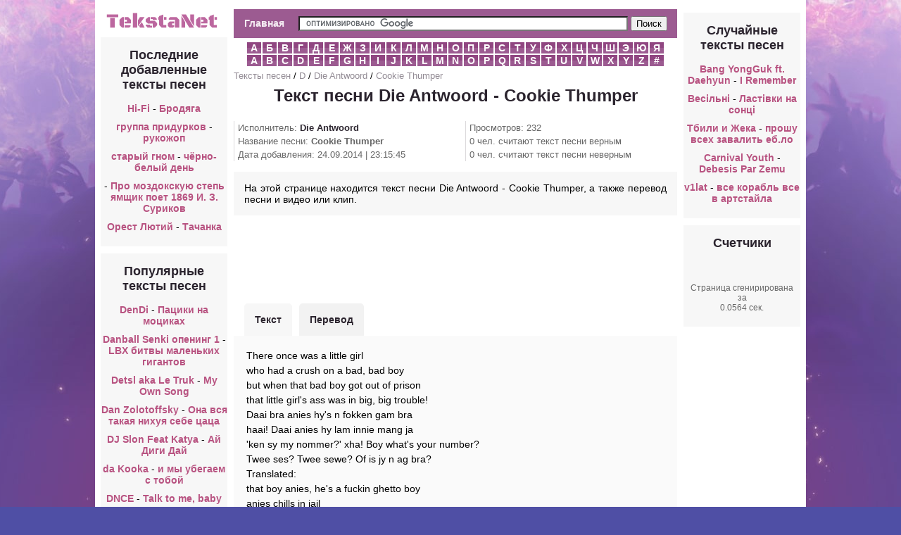

--- FILE ---
content_type: text/html; charset=utf-8
request_url: https://m.tekstane.ru/31/Die-Antwoord/tekst-pesni-Cookie-Thumper
body_size: 7379
content:
<!DOCTYPE html PUBLIC "-//W3C//DTD XHTML 1.0 Transitional//EN" "http://www.w3.org/TR/xhtml1/DTD/xhtml1-transitional.dtd"><html xmlns="http://www.w3.org/1999/xhtml"><head><meta http-equiv="Content-Type" content="text/html; charset=utf-8" /><link type="text/css" href="/media/css/social-likes_classic.css" rel="stylesheet" /><link type="text/css" href="/media/css/style.css?2" rel="stylesheet" /><script type="text/javascript" src="/media/js/jquery-1.11.0.min.js"></script><script type="text/javascript" src="/media/js/my.js?2"></script><script type="text/javascript" src="/media/js/device.min.js"></script><script type="text/javascript" src="/media/js/social-likes.min.js"></script><script src="/media/js/ads.js?2"></script><title>Текст песни Die Antwoord - Cookie Thumper перевод, слова песни, видео, клип</title><meta name="keywords" content="текст песни Die Antwoord - Cookie Thumper,слова песни Die Antwoord - Cookie Thumper,перевод песни Die Antwoord - Cookie Thumper,видео песни Die Antwoord - Cookie Thumper,клип песни Die Antwoord - Cookie Thumper" /><meta name="description" content="На этой странице находится текст песни Die Antwoord - Cookie Thumper, а также перевод песни и видео или клип." /><link rel="shortcut icon" href="/media/img/tekstanet/favicon.ico?1" type="image/x-icon" /><link rel="icon" href="/media/img/tekstanet/favicon.ico?1" type="image/x-icon" /></head><body><div id="wrapper"><div class="panel panel-default content"><table align="center"><tr><td width="180" valign="top" align="center"><div align="center" style="margin:5px 0"><a href="/" title="Тексты песен"><img src="/media/img/tekstanet/logo.png" /></a></div><div style="width:180px"><div class="menu"><div class="header"><h2>Последние добавленные тексты песен</h2></div><ul style="list-style-type:none;"><li><a style="display:inline;" href="/54/-Hi-Fi"> Hi-Fi</a> - <a style="display:inline;" href="/54/-Hi-Fi/tekst-pesni-Brodyaga">Бродяга</a></li><li><a style="display:inline;" href="/4/gruppa-pridurkov">группа придурков</a> - <a style="display:inline;" href="/4/gruppa-pridurkov/tekst-pesni-rukojop">рукожоп</a></li><li><a style="display:inline;" href="/17/staryy-gnom">старый гном</a> - <a style="display:inline;" href="/17/staryy-gnom/tekst-pesni-cherno-belyy-den">чёрно-белый день</a></li><li><a style="display:inline;" href="/54/-3"> </a> - <a style="display:inline;" href="/54/-3/tekst-pesni-Pro-mozdokskuyu-step-yamshchik-poet-1869-I-Z-Surikov">Про моздокскую степь ямщик поет 1869 И. З. Суриков</a></li><li><a style="display:inline;" href="/14/Orest-Lyutiy">Орест Лютий</a> - <a style="display:inline;" href="/14/Orest-Lyutiy/tekst-pesni-Tachanka">Тачанка</a></li></ul></div><div class="menu"><div class="header"><h2>Популярные тексты песен</h2></div><ul style="list-style-type:none;"><li><a style="display:inline;" href="/31/DenDi1">DenDi</a> - <a style="display:inline;" href="/31/DenDi1/tekst-pesni-Patsiki-na-motsikah">Пацики на моциках</a></li><li><a style="display:inline;" href="/31/Danball-Senki-opening--1">Danball Senki опенинг 1</a> - <a style="display:inline;" href="/31/Danball-Senki-opening--1/tekst-pesni-LBX-bitvy-malenkih-gigantov">LBX битвы маленьких гигантов</a></li><li><a style="display:inline;" href="/31/Detsl-aka-Le-Truk2">Detsl aka Le Truk</a> - <a style="display:inline;" href="/31/Detsl-aka-Le-Truk2/tekst-pesni-My-Own-Song">My Own Song</a></li><li><a style="display:inline;" href="/31/Dan-Zolotoffsky">Dan Zolotoffsky</a> - <a style="display:inline;" href="/31/Dan-Zolotoffsky/tekst-pesni-Ona-vsya-takaya-nihuya-sebe-tsatsa-">Она вся такая нихуя себе цаца </a></li><li><a style="display:inline;" href="/31/DJ-Slon-Feat--Katya">DJ Slon Feat Katya</a> - <a style="display:inline;" href="/31/DJ-Slon-Feat--Katya/tekst-pesni-Ay-Digi-Day">Ай Диги Дай</a></li><li><a style="display:inline;" href="/31/da-Kooka">da Kooka</a> - <a style="display:inline;" href="/31/da-Kooka/tekst-pesni-i-my-ubegaem-s-toboy">и мы убегаем с тобой</a></li><li><a style="display:inline;" href="/31/DNCE">DNCE</a> - <a style="display:inline;" href="/31/DNCE/tekst-pesni-Talk-to-me-baby">Talk to me, baby</a></li><li><a style="display:inline;" href="/31/DJ-Kan-ft-W-33">DJ Kan ft W-33</a> - <a style="display:inline;" href="/31/DJ-Kan-ft-W-33/tekst-pesni-Ne-zvoni">Не звони</a></li><li><a style="display:inline;" href="/31/Dj-Vulkan">Dj Vulkan</a> - <a style="display:inline;" href="/31/Dj-Vulkan/tekst-pesni-Traktoristy">Трактористы</a></li><li><a style="display:inline;" href="/31/DJ-KorolkOFF">DJ КоролькOFF</a> - <a style="display:inline;" href="/31/DJ-KorolkOFF/tekst-pesni-More-Galiley">Море Галилей</a></li></ul></div></div></td><td valign="top" style="width:600px;"><div style="padding:5px;"><div class="top_block"><div class="main_btn"><a href="/">Главная</a></div><div class="search_block"><form action="/search.php" id="cse-search-box"> <div> <input type="hidden" name="cx" value="partner-pub-6686246433156915:5223646459" /> <input type="hidden" name="cof" value="FORID:10" /> <input type="hidden" name="ie" value="UTF-8" /> <input type="text" name="q" size="70" /> <input type="submit" name="sa" value="&#x041f;&#x043e;&#x0438;&#x0441;&#x043a;" /> </div></form><script type="text/javascript" src="https://www.google.ru/coop/cse/brand?form=cse-search-box&amp;lang=ru"></script></div><div style="clear:both"></div></div><div class="alphabet"> <li> <a href="/1">А</a> </li> <li> <a href="/2">Б</a> </li> <li> <a href="/3">В</a> </li> <li> <a href="/4">Г</a> </li> <li> <a href="/5">Д</a> </li> <li> <a href="/6">Е</a> </li> <li> <a href="/7">Ж</a> </li> <li> <a href="/8">З</a> </li> <li> <a href="/9">И</a> </li> <li> <a href="/10">К</a> </li> <li> <a href="/11">Л</a> </li> <li> <a href="/12">М</a> </li> <li> <a href="/13">Н</a> </li> <li> <a href="/14">О</a> </li> <li> <a href="/15">П</a> </li> <li> <a href="/16">Р</a> </li> <li> <a href="/17">С</a> </li> <li> <a href="/18">Т</a> </li> <li> <a href="/19">У</a> </li> <li> <a href="/20">Ф</a> </li> <li> <a href="/21">Х</a> </li> <li> <a href="/22">Ц</a> </li> <li> <a href="/23">Ч</a> </li> <li> <a href="/24">Ш</a> </li> <li> <a href="/25">Э</a> </li> <li> <a href="/26">Ю</a> </li> <li> <a href="/27">Я</a> </li> <li> <a href="/28">A</a> </li> <li> <a href="/29">B</a> </li> <li> <a href="/30">C</a> </li> <li> <a href="/31">D</a> </li> <li> <a href="/32">E</a> </li> <li> <a href="/33">F</a> </li> <li> <a href="/34">G</a> </li> <li> <a href="/35">H</a> </li> <li> <a href="/36">I</a> </li> <li> <a href="/37">J</a> </li> <li> <a href="/38">K</a> </li> <li> <a href="/39">L</a> </li> <li> <a href="/40">M</a> </li> <li> <a href="/41">N</a> </li> <li> <a href="/42">O</a> </li> <li> <a href="/43">P</a> </li> <li> <a href="/44">Q</a> </li> <li> <a href="/45">R</a> </li> <li> <a href="/46">S</a> </li> <li> <a href="/47">T</a> </li> <li> <a href="/48">U</a> </li> <li> <a href="/49">V</a> </li> <li> <a href="/50">W</a> </li> <li> <a href="/51">X</a> </li> <li> <a href="/52">Y</a> </li> <li> <a href="/53">Z</a> </li> <li> <a href="/54">#</a> </li> <div style="clear:both"></div></div><div class="breadcrumbs"><a href="/">Тексты песен</a> / <a href="/31">D</a> / <a href="/31/Die-Antwoord">Die Antwoord</a> / <a href="/31/Die-Antwoord/tekst-pesni-Cookie-Thumper">Cookie Thumper</a></div><div><h1>Текст песни Die Antwoord - Cookie Thumper</h1> </div><div class="views" style="float:left; width:46%">Исполнитель: <strong><a href="/31/Die-Antwoord">Die Antwoord</a></strong><br />Название песни: <strong>Cookie Thumper</strong><br />Дата добавления: 24.09.2014 | 23:15:45<br /></div><div class="views" style="float:right; width:46%">Просмотров: 232<br />0 чел. считают текст песни верным<br />0 чел. считают текст песни неверным</div><div class="description" style="clear:both;">На этой странице находится текст песни Die Antwoord - Cookie Thumper, а также перевод песни и видео или клип.</div><div align="center" class="song_ads_top"></div><div style="text-align:left;" id="tabs"> <ul> <li class="active" style="margin-left:15px;"><a href="javascript:void(0)" id_tab="#text">Текст</a></li> <li class="no_active"><a href="javascript:void(0)" id_tab="#translate">Перевод</a></li> </ul> <table width="100%" style="clear:both;"> <tr valign="top"> <td width="400"> <div id="text" class="song tab-open"> <div class="status_select">There once was a little girl<br>who had a crush on a bad, bad boy<br>but when that bad boy got out of prison<br>that little girl&#39;s ass was in big, big trouble&#33;<br>Daai bra anies hy&#39;s n fokken gam bra<br>haai&#33; Daai anies hy lam innie mang ja<br>&#39;ken sy my nommer?&#39; xha&#33; Boy what&#39;s your number?<br>Twee ses? Twee sewe? Of is jy n ag bra?<br>Translated:<br>that boy anies, he&#39;s a fuckin ghetto boy<br>anies chills in jail<br>&#39;does she know my number?&#39; no&#33; Boy what&#39;s your numer?<br>26? 27? Or are you a 28?<br>Throw dem devilish gang signz in da air<br>start giving it up 4 little evil me<br>my fingerz r green coz im a mean dope fiend<br>im wicked like mad d.o.g<br>fresh like a little dark g.o.d<br>yo-landi vi&#036;&#036;er got da hypest flow<br>start talking in tongues whenever I get stoned<br>mudafuckn mindz get blown<br>every time I rap in2 da microphone<br>my zef accent iz very foreign<br>when I speak overseaz dey go: I beg your pardon?<br>U can&#39;t get me like eric cartman<br>naughty little kitty go meow<br>yes daddy, I&#39;m a big girl now<br>jas little devil make your dick go wow<br>chea boy&#33; Yo-landi vi&#036;&#036;er is hot stuff<br>Daai bra anies hy&#39;s n fokken gangsta<br>haai, daai bra anies hy lam innie mang ja<br>&#39;ken sy my nommer?&#39; xha&#33; Boy what&#39;s your number?<br>Twee ses? Twee sewe? Of is jy n ag bra?<br>Translated:<br>that boy anies, he&#39;s a fuckin gangster<br>damn&#33; Anies is chilling in jail<br>&#39;does she know my number?&#39; no&#33; Boy what&#39;s your numer?<br>26? 27? Or are you a 28?<br>Daai bra anies hy droom innie mang ja<br>van my punani, ja jys lekker jas bra<br>vinger in jou hol in, nxa&#33; Haal uit die ganja<br>ja pakkie zol in&#33; Klap it soos n rasta<br>translated:<br>that boy anies, he&#39;s dreaming in jail<br>dreaming of my punani, yeah you heavy horny boy<br>finger in your ass, nice&#33; Whip out the weed you smuggled in<br>ja roll it up, light it up, hit like a rasta<br>I rhyme tight&#33; Tight&#33; Tight&#33; Tight&#33;<br>Spark mosh-pit shit coz I rhyme so hype<br>put me in front of sum1 I don&#39;t like<br>I go punch&#33; Kick&#33; Bite&#33; Fight&#33;<br>I&#39;m kray-kray like o.d.b.<br>Yo-landi down wid o.p.p.<br>I smell lovely coz I don&#39;t eat meat<br>2 much bubbly den I go pee-pee<br>look out here cum little evil me<br>I got a itchy little need 4 speed<br>rap on da beat like a hi-speed chase song<br>I gooi rooi&#33; No mudafukin breaks on<br>all deze pop songz sound like da same song<br>I burn dem&#33; Ja mudafucka flame on&#33;<br>Bow down 2 her mudafuckn majesty<br>no rapper out dere az bad az me&#33;<br>Sny jou koekie&#33;<br>Sny-sny jou snoekie cookie&#33;<br>Translated:<br>cut your little cake<br>cut-cut your little fishy cake<br>cut it-cut it- hey kitty kitty kitty&#33;<br>Cut it-cut it- hey kitty kitty kitty&#33;<br>Daai bra anies hy&#39;s n fokken gam bra<br>haai&#33; Daai anies hy lam innie mang ja<br>&#39;ken sy my nommer?&#39; xha&#33; Boy what&#39;s your number?<br>Twee ses? Twee sewe? Of is jy n ag bra?<br>Translated:<br>that boy anies, he&#39;s a fuckin ghetto boy<br>anies chills in jail<br>&#39;does she know my number?&#39; no&#33; Boy what&#39;s your numer?<br>26? 27? Or are you a 28?<br>Daai bra anies hy&#39;s a fokken gangsta<br>daai bra anies hy&#39;s vars uitie mang ja<br>wys hom punani, waars jou cookie thumper?<br>Gee hom punani, maar hy soekie bum bra&#33;<br>Translated:<br>that boy anies, he&#39;s a fuckin gangster<br>that boy anies, he&#39;s fresh out of jail<br>show him punani, where&#39;s your cookie thumper?<br>Give him punani, but he wants my bum-bum&#33;<br>Daai bra anies hy&#39;s a fokken rou bra<br>ek blom met anies lekker oppie sofa<br>he love yo-landi coz im blonde all over<br>maar yoh&#33; Daai anies hy hou van my boude&#33;<br>Translated:<br>that boy anies he&#39;s a fuckin raw boy<br>I chill with anies nice on the sofa<br>he&#39;s loves yo-landi cos I&#39;m blonde all over<br>but jeez&#33; That anies, he really loves my bum-bum&#33; </div> </div> <div id="translate" class="song tab"> Там когда была маленькой девочкой<br>кто был влюблен в плохом , плохой мальчик<br>но когда это плохой мальчик вышел из тюрьмы<br>что осел маленькой девочки был в большой, большой беде!<br>Н fokken гам бюстгальтер Daai бюстгальтер Anies Hy автора<br>haai ! Daai Anies HY лам Innie Манг JA<br>' кен си мой nommer ? XHA ! Мальчик какой у тебя номер ?<br>Тви- SES ? Тви sewe ? Из является JY н AG бюстгальтер ?<br>Перевод :<br>Этот мальчик Anies , он гребаный гетто мальчик<br>Anies озноб в тюрьме<br>' она знает мой номер ? нет! Мальчик как тебя ЦАС ?<br>26 ? 27 ? Или вы28 ?<br>Бросьте дем дьявольскую банды signz в да воздуха<br>начать давать его 4 мало зла меня<br>мой Fingerz г зеленого сог им средний наркоман<br>им злой как угорелый d.o.g<br>свежий , как маленький темный g.o.d<br>йо- Ланди VI $$ э получил да поток hypest<br>начать говорить на иных языках , когда я получаю камнями<br>mudafuckn Mindz получить взорван<br>каждый раз, когда я рэп дюйма2 да микрофоном<br>мой ZEF акцент ИЗ очень иностранной<br>когда я говорю overseaz Дей идти : Прошу прощения ?<br>U не может получить меня, как Эрик Картман<br>озорной маленький котенок идти мяу<br>да папа , я уже большая девочка<br>Jas чертенок сделать ваш член пойти ничего себе<br>деше мальчик ! Йо- Ланди VI $$ э является горячий материал<br>Н fokken гангста Daai бюстгальтер Anies Hy автора<br>haai , daai бюстгальтер Anies HY лам Innie Манг JA<br>' кен си мой nommer ? XHA ! Мальчик какой у тебя номер ?<br>Тви- SES ? Тви sewe ? Из является JY н AG бюстгальтер ?<br>Перевод :<br>Этот мальчик Anies , он гребаный гангстер<br>блин ! Anies является охлаждение в тюрьме<br>' она знает мой номер ? нет! Мальчик как тебя ЦАС ?<br>26 ? 27 ? Или вы28 ?<br>Daai бюстгальтер Anies HY Droom Innie Манг JA<br>ван моя punani , JA JYS Lekker Jas бюстгальтер<br>Vinger в Jou праздники в , NXA ! Haal УИТ умирают Гянджа<br>JA pakkie золь в ! Klap это Soós н Rasta<br>переводится :<br>Этот мальчик Anies , он мечтает в тюрьме<br>мечтая о моем punani , да вы тяжелый роговой мальчик<br>палец в задницу , приятно! Выкрикните сорняк вы контрабандой в<br>JA свернуть его , осветить его , ударил , как раста<br>Я рифмы крепче! Tight ! Tight ! Tight !<br>Свеча мош - пит дерьмо Потому что я в рифму так шумиха<br>поставил меня перед sum1 мне не нравится<br>Я иду бить ! Удар ! Укус ! Бой !<br>Я край - край как o.d.b.<br>Йо- Ланди вниз УЖР o.p.p.<br>Я чувствую запах прекрасный Потому что я не ем мясо<br>2 гораздо бисерные ден я иду пи-пи<br>смотреть здесь диплом мало зла меня<br>Я получил зуд немного потребность 4-кратная скорость<br>рэп на да биться, словно привет скорость погони песни<br>Я Gooi Rooi ! Нет mudafukin не разбивается при<br>все Deze поп Songz звук как да же песню<br>Я сжигаю дем ! Ja mudafucka пламени на !<br>Поклонись 2 ее mudafuckn величие<br>не рэппер из дере не Аз плохо аз меня !<br>Сны Jou koekie !<br>Сны - сны Jou snoekie печенья !<br>Перевод :<br>сократить ваш маленький торт<br>вырезать вырезать ваш маленький рыбный пирог<br>сократить его вырезать it- эй котенок кошечка Китти !<br>Вырежьте его вырезать it- эй котенок кошечка Китти !<br>Н fokken гам бюстгальтер Daai бюстгальтер Anies Hy автора<br>haai ! Daai Anies HY лам Innie Манг JA<br>' кен си мой nommer ? XHA ! Мальчик какой у тебя номер ?<br>Тви- SES ? Тви sewe ? Из является JY н AG бюстгальтер ?<br>Перевод :<br>Этот мальчик Anies , он гребаный гетто мальчик<br>Anies озноб в тюрьме<br>' она знает мой номер ? нет! Мальчик как тебя ЦАС ?<br>26 ? 27 ? Или вы28 ?<br>Daai бюстгальтер Anies HY это fokken гангста<br>daai бюстгальтер Anies HY сайт вары uitie Манг JA<br>WYS Hom punani , waars Jou печенья Thumper ?<br>Ну и дела Hom punani , Маар HY soekie дурака бюстгальтера!<br>Перевод :<br>Этот мальчик Anies , он гребаный гангстер<br>Этот мальчик Anies , он только что из тюрьмы<br>показать ему punani , где твой печенье явная ложь ?<br>Дайте ему punani , но он хочет мою бум-бум !<br>Daai бюстгальтер Anies HY это fokken роу бюстгальтер<br>ек Блом встретили Anies Lekker Оппи диван<br>он любит йо- Ланди сог им блондинка всему<br>Маар Йо ! Daai Anies HY хоу ван моя boude !<br>Перевод :<br>Этот мальчик Anies он гребаный сырой мальчик<br>Я охладить с Anies хороших на диване<br>он любит йо - Ланди потому что я блондинка всему<br>но черт побери ! Это Anies , он действительно любит свою бум-бум ! </div> <h2>Смотрите также:</h2><div style="margin:5px"><a style="display:inline;" href="/31/Die-Antwoord">Die Antwoord</a> - <a style="display:inline;" href="/31/Die-Antwoord/tekst-pesni-Tik-Tik-Tik">Tik Tik Tik</a><br /><a style="display:inline;" href="/31/Die-Antwoord">Die Antwoord</a> - <a style="display:inline;" href="/31/Die-Antwoord/tekst-pesni-Wat-Kyk-Jy">Wat Kyk Jy</a><br /><a style="display:inline;" href="/31/Die-Antwoord">Die Antwoord</a> - <a style="display:inline;" href="/31/Die-Antwoord/tekst-pesni-Doos-dronk">Doos dronk</a><br /><a style="display:inline;" href="/31/Die-Antwoord">Die Antwoord</a> - <a style="display:inline;" href="/31/Die-Antwoord/tekst-pesni-I-Dont-Need-You">I Dont Need You</a><br /><a style="display:inline;" href="/31/Die-Antwoord">Die Antwoord</a> - <a style="display:inline;" href="/31/Die-Antwoord/tekst-pesni-Girl-I-Want-2-Eat-U">Girl I Want 2 Eat U</a><br /></div><h2><a href="/31/Die-Antwoord">Все тексты Die Antwoord >>></a></h2></td> <td><div class="song_ads_right" id="song_ads_right"></div> </td> </tr></table></div><div class="song_ads_down" id="song_ads_down"></div><div class="description"><div id="voting"><div style="float:left; margin:5px; padding:5px;"><b>Опрос:</b> Верный ли текст песни?</div> <a href="javascript:void(0)" onclick="vote(27, 1)" class="answer">Да</a><a href="javascript:void(0)" onclick="vote(27, 0)" class="answer">Нет</a> <div style="clear:both"></div></div></div><div class="social-likes" style="margin:10px 0;"><div class="vkontakte" title="Поделиться ссылкой во Вконтакте">Вконтакте</div><div class="facebook" title="Поделиться ссылкой на Фейсбуке">Facebook</div><div class="twitter" title="Поделиться ссылкой в Твиттере">Twitter</div><div class="mailru" title="Поделиться ссылкой в Моём мире">Мой мир</div><div class="odnoklassniki" title="Поделиться ссылкой в Одноклассниках">Одноклассники</div><div class="plusone" title="Поделиться ссылкой в Гугл-плюсе">Google+</div></div><div align="center" style="margin:5px;"><iframe width="420" height="315" src="//www.youtube.com/embed/K8nrF5aXPlQ" frameborder="0" allowfullscreen></iframe></div><script>$(function() {
view(27);
});</script></div></td><td width="180" valign="top" align="center"><div class="menu"><div class="header"><h2>Случайные тексты песен</h2></div><ul style="list-style-type:none;"><li><a style="display:inline;" href="/29/Bang-YongGuk-ft-Daehyun">Bang YongGuk ft. Daehyun</a> - <a style="display:inline;" href="/29/Bang-YongGuk-ft-Daehyun/tekst-pesni-I-Remember">I Remember</a></li><li><a style="display:inline;" href="/3/Vesilni">Весільні</a> - <a style="display:inline;" href="/3/Vesilni/tekst-pesni-Lastivki-na-sontsi">Ластівки на сонці</a></li><li><a style="display:inline;" href="/18/Tbili-i-Jeka">Тбили и Жека</a> - <a style="display:inline;" href="/18/Tbili-i-Jeka/tekst-pesni-proshu-vseh-zavalit-eblo">прошу всех завалить еб.ло</a></li><li><a style="display:inline;" href="/30/Carnival-Youth">Carnival Youth</a> - <a style="display:inline;" href="/30/Carnival-Youth/tekst-pesni-Debesis-Par-Zemu">Debesis Par Zemu</a></li><li><a style="display:inline;" href="/49/v1lat">v1lat</a> - <a style="display:inline;" href="/49/v1lat/tekst-pesni-vse-korabl-vse-v-artstayla">все корабль все в артстайла</a></li></ul></div><div class="menu"><div class="header"><h2>Счетчики</h2></div><div class="counters"> <div id="li_counter"></div> Страница сгенирирована за <br />0.0564 сек.</div></div></td></tr></table></div></div><script type="text/javascript" src="/media/js/copy.js"></script></body></html>

--- FILE ---
content_type: text/html; charset=utf-8
request_url: https://www.google.com/recaptcha/api2/aframe
body_size: 98
content:
<!DOCTYPE HTML><html><head><meta http-equiv="content-type" content="text/html; charset=UTF-8"></head><body><script nonce="VfLBrtnBdLDask9BvnYesg">/** Anti-fraud and anti-abuse applications only. See google.com/recaptcha */ try{var clients={'sodar':'https://pagead2.googlesyndication.com/pagead/sodar?'};window.addEventListener("message",function(a){try{if(a.source===window.parent){var b=JSON.parse(a.data);var c=clients[b['id']];if(c){var d=document.createElement('img');d.src=c+b['params']+'&rc='+(localStorage.getItem("rc::a")?sessionStorage.getItem("rc::b"):"");window.document.body.appendChild(d);sessionStorage.setItem("rc::e",parseInt(sessionStorage.getItem("rc::e")||0)+1);localStorage.setItem("rc::h",'1768520724551');}}}catch(b){}});window.parent.postMessage("_grecaptcha_ready", "*");}catch(b){}</script></body></html>

--- FILE ---
content_type: application/javascript
request_url: https://m.tekstane.ru/media/js/ads.js?2
body_size: 971
content:
function show_right_adsense()
{
	//return;
	if(device.mobile())
	{
		/*var med_ven_1 = '<div id="venus-141265"></div> <script type="text/javascript"> var venus141265 = { blockId: "141265", multi: 1, async: true }; (function (w, d, o, t) { o.send = function () { (o.queue = o.queue || []).push(arguments); }; var s = d.createElement(t); if (o.async) s.async = 1; s.src = "//block.s4block.com/rotator-v2/141265.js"; var i = d.getElementsByTagName(t)[0]; i.parentNode.insertBefore(s, i); o.send("pageview"); })(window, document, venus141265, "script"); </script>';
		var med_ven_2 = '<div id="venus-141443"></div> <script type="text/javascript"> var venus141443 = { blockId: "141443", multi: 1, async: true }; (function (w, d, o, t) { o.send = function () { (o.queue = o.queue || []).push(arguments); }; var s = d.createElement(t); if (o.async) s.async = 1; s.src = "//block.s4block.com/rotator-v2/141443.js"; var i = d.getElementsByTagName(t)[0]; i.parentNode.insertBefore(s, i); o.send("pageview"); })(window, document, venus141443, "script"); </script>';
		var med_ven_3 = '<div id="venus-141445"></div> <script type="text/javascript"> var venus141445 = { blockId: "141445", multi: 1, async: true }; (function (w, d, o, t) { o.send = function () { (o.queue = o.queue || []).push(arguments); }; var s = d.createElement(t); if (o.async) s.async = 1; s.src = "//block.s4block.com/rotator-v2/141445.js"; var i = d.getElementsByTagName(t)[0]; i.parentNode.insertBefore(s, i); o.send("pageview"); })(window, document, venus141445, "script"); </script>';*/

			var med_ven_1 = '';
			var med_ven_2 = '';
			var med_ven_3 = '';
			$("#text .status_select br:nth-child(12)").after('<div id="ads_in_text"><script async src="//pagead2.googlesyndication.com/pagead/js/adsbygoogle.js"></script><!-- tekstane_adapt --><ins class="adsbygoogle"     style="display:block"     data-ad-client="ca-pub-6686246433156915"     data-ad-slot="3124592065"     data-ad-format="auto"></ins><script>(adsbygoogle = window.adsbygoogle || []).push({});</script></div>');
		
		/*var math_rand = Math.random();

		if(math_rand <= 0.3333333)
		{
			$('#song_ads_right').html(med_ven_1);
			$('#ads_right_block .left_in').html(med_ven_2);
			$('#ads_right_block .right_in').html(med_ven_3);
		}
		else if(math_rand <= 0.6666666)
		{
			$('#song_ads_right').html(med_ven_2);
			$('#ads_right_block .left_in').html(med_ven_3);
			$('#ads_right_block .right_in').html(med_ven_1);
		}
		else
		{
			$('#song_ads_right').html(med_ven_3);
			$('#ads_right_block .left_in').html(med_ven_1);
			$('#ads_right_block .right_in').html(med_ven_2);
		}*/
	}
	else
	{
		$('#song_ads_right').html('<div style="margin:5px;"><script async src="//pagead2.googlesyndication.com/pagead/js/adsbygoogle.js"></script><!-- tekstanet_160x600 --><ins class="adsbygoogle"     style="display:inline-block;width:160px;height:600px"     data-ad-client="ca-pub-6686246433156915"     data-ad-slot="3886514053"></ins><script>(adsbygoogle = window.adsbygoogle || []).push({});</script></div>');
	}

}
function show_top_adsense()
{
	//return;
	$('.song_ads_top').html('<script async src="//pagead2.googlesyndication.com/pagead/js/adsbygoogle.js"></script><!-- tekstanet_630x90 --><ins class="adsbygoogle"     style="display:inline-block;width:630px;height:90px"     data-ad-client="ca-pub-6686246433156915"     data-ad-slot="9933047658"></ins><script>(adsbygoogle = window.adsbygoogle || []).push({});</script>');

}

function show_down_adsense()
{
	//return;
	$('#song_ads_down').html('<script async src="//pagead2.googlesyndication.com/pagead/js/adsbygoogle.js"></script><!-- tekstanet_630x90 --><ins class="adsbygoogle"     style="display:inline-block;width:630px;height:90px"     data-ad-client="ca-pub-6686246433156915"     data-ad-slot="9933047658"></ins><script>(adsbygoogle = window.adsbygoogle || []).push({});</script>');

}